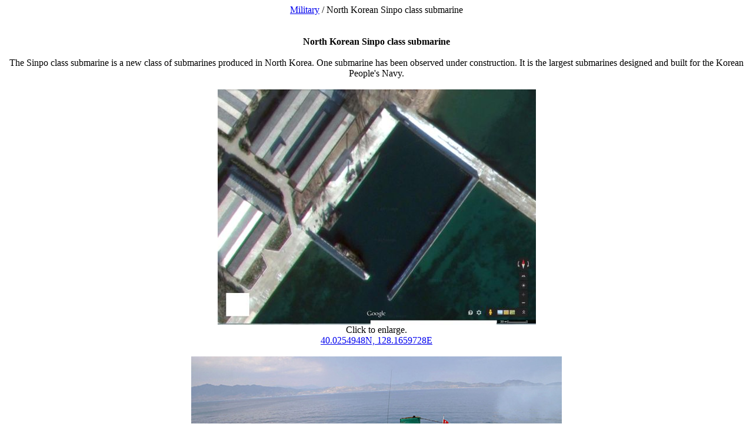

--- FILE ---
content_type: text/html
request_url: http://military.ddns.net/NK_Sinpo/NK_Sinpo.html
body_size: 782
content:
<!DOCTYPE html PUBLIC "-//W3C//DTD HTML 4.01 Transitional//EN">
<html>
<head>





































  
  
  
  
  
  
  
  
  
  
  
  
  
  
  
  
  
  
  
  
  
  
  
  
  
  
  
  
  
  
  
  
  
  
  
  
  
  <meta content="text/html; charset=ISO-8859-1" http-equiv="content-type">





































  
  
  
  
  
  
  
  
  
  
  
  
  
  
  
  
  
  
  
  
  
  
  
  
  
  
  
  
  
  
  
  
  
  
  
  
  
  
  
  
  
  
  
  
  
  
  
  
  
  
  
  
  
  
  
  
  
  
  
  
  
  
  
  
  
  
  
  
  
  
  
  
  
  
  <title>North Korean Sinpo class submarine</title>
  <meta content="North Korean Sinpo class submarine" name="description">
</head>


<body>





































<div style="text-align: center;"><a href="../index.html">Military</a> /&nbsp;North Korean Sinpo class submarine<br>








































</div>





































<div style="text-align: center;"><br>

























<br>




























<big>








</big></div>





























<div style="text-align: center;"><span style="font-weight: bold;">North Korean Sinpo class submarine<br>
<br>
</span>The Sinpo class submarine is a new class of submarines produced in North
 Korea. One submarine has been observed under construction. It is the 
largest submarines designed and built for the Korean People's Navy.<br>
<span style="font-weight: bold;"></span><br>

























<a href="submarine.bmp"><img style="border: 0px solid ; width: 541px; height: 400px;" alt="" src="submarines.jpg"></a><br>



Click to enlarge.<br>



</div>



<div style="text-align: center;"><a href="https://maps.google.fi/?ll=40.201264,128.665309&amp;spn=0.02501,0.041842&amp;t=h&amp;z=15"></a><a href="https://www.google.fi/maps/@40.0254948,128.1659728,272m/data=%213m1%211e3">40.0254948N, 128.1659728E</a><br>



<br>



<img style="width: 630px; height: 398px;" alt="" src="photo.jpg"><br>
<br>
<img style="width: 990px; height: 541px;" alt="" src="SinpoClass-990x541.jpg"><br>
<br>
<img style="width: 970px; height: 516px;" alt="" src="korea_SSB.jpg"><br>
<br>
<br>
<br>
<br>
<br>
<br>
<br>
<br>
<br>
<br>
<br>
<br>



<br>






<br>






</div>






</body>
</html>
